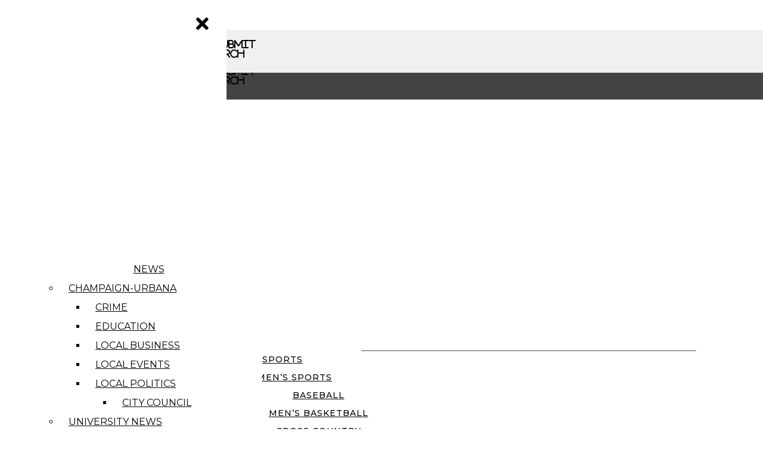

--- FILE ---
content_type: text/html; charset=utf-8
request_url: https://www.google.com/recaptcha/api2/anchor?ar=1&k=6LetAKIpAAAAAAr1i4pqdvvWhTqVYymZziYzi-wD&co=aHR0cHM6Ly9kYWlseWlsbGluaS5jb206NDQz&hl=en&v=PoyoqOPhxBO7pBk68S4YbpHZ&size=invisible&anchor-ms=20000&execute-ms=30000&cb=rgss5ox38r19
body_size: 48888
content:
<!DOCTYPE HTML><html dir="ltr" lang="en"><head><meta http-equiv="Content-Type" content="text/html; charset=UTF-8">
<meta http-equiv="X-UA-Compatible" content="IE=edge">
<title>reCAPTCHA</title>
<style type="text/css">
/* cyrillic-ext */
@font-face {
  font-family: 'Roboto';
  font-style: normal;
  font-weight: 400;
  font-stretch: 100%;
  src: url(//fonts.gstatic.com/s/roboto/v48/KFO7CnqEu92Fr1ME7kSn66aGLdTylUAMa3GUBHMdazTgWw.woff2) format('woff2');
  unicode-range: U+0460-052F, U+1C80-1C8A, U+20B4, U+2DE0-2DFF, U+A640-A69F, U+FE2E-FE2F;
}
/* cyrillic */
@font-face {
  font-family: 'Roboto';
  font-style: normal;
  font-weight: 400;
  font-stretch: 100%;
  src: url(//fonts.gstatic.com/s/roboto/v48/KFO7CnqEu92Fr1ME7kSn66aGLdTylUAMa3iUBHMdazTgWw.woff2) format('woff2');
  unicode-range: U+0301, U+0400-045F, U+0490-0491, U+04B0-04B1, U+2116;
}
/* greek-ext */
@font-face {
  font-family: 'Roboto';
  font-style: normal;
  font-weight: 400;
  font-stretch: 100%;
  src: url(//fonts.gstatic.com/s/roboto/v48/KFO7CnqEu92Fr1ME7kSn66aGLdTylUAMa3CUBHMdazTgWw.woff2) format('woff2');
  unicode-range: U+1F00-1FFF;
}
/* greek */
@font-face {
  font-family: 'Roboto';
  font-style: normal;
  font-weight: 400;
  font-stretch: 100%;
  src: url(//fonts.gstatic.com/s/roboto/v48/KFO7CnqEu92Fr1ME7kSn66aGLdTylUAMa3-UBHMdazTgWw.woff2) format('woff2');
  unicode-range: U+0370-0377, U+037A-037F, U+0384-038A, U+038C, U+038E-03A1, U+03A3-03FF;
}
/* math */
@font-face {
  font-family: 'Roboto';
  font-style: normal;
  font-weight: 400;
  font-stretch: 100%;
  src: url(//fonts.gstatic.com/s/roboto/v48/KFO7CnqEu92Fr1ME7kSn66aGLdTylUAMawCUBHMdazTgWw.woff2) format('woff2');
  unicode-range: U+0302-0303, U+0305, U+0307-0308, U+0310, U+0312, U+0315, U+031A, U+0326-0327, U+032C, U+032F-0330, U+0332-0333, U+0338, U+033A, U+0346, U+034D, U+0391-03A1, U+03A3-03A9, U+03B1-03C9, U+03D1, U+03D5-03D6, U+03F0-03F1, U+03F4-03F5, U+2016-2017, U+2034-2038, U+203C, U+2040, U+2043, U+2047, U+2050, U+2057, U+205F, U+2070-2071, U+2074-208E, U+2090-209C, U+20D0-20DC, U+20E1, U+20E5-20EF, U+2100-2112, U+2114-2115, U+2117-2121, U+2123-214F, U+2190, U+2192, U+2194-21AE, U+21B0-21E5, U+21F1-21F2, U+21F4-2211, U+2213-2214, U+2216-22FF, U+2308-230B, U+2310, U+2319, U+231C-2321, U+2336-237A, U+237C, U+2395, U+239B-23B7, U+23D0, U+23DC-23E1, U+2474-2475, U+25AF, U+25B3, U+25B7, U+25BD, U+25C1, U+25CA, U+25CC, U+25FB, U+266D-266F, U+27C0-27FF, U+2900-2AFF, U+2B0E-2B11, U+2B30-2B4C, U+2BFE, U+3030, U+FF5B, U+FF5D, U+1D400-1D7FF, U+1EE00-1EEFF;
}
/* symbols */
@font-face {
  font-family: 'Roboto';
  font-style: normal;
  font-weight: 400;
  font-stretch: 100%;
  src: url(//fonts.gstatic.com/s/roboto/v48/KFO7CnqEu92Fr1ME7kSn66aGLdTylUAMaxKUBHMdazTgWw.woff2) format('woff2');
  unicode-range: U+0001-000C, U+000E-001F, U+007F-009F, U+20DD-20E0, U+20E2-20E4, U+2150-218F, U+2190, U+2192, U+2194-2199, U+21AF, U+21E6-21F0, U+21F3, U+2218-2219, U+2299, U+22C4-22C6, U+2300-243F, U+2440-244A, U+2460-24FF, U+25A0-27BF, U+2800-28FF, U+2921-2922, U+2981, U+29BF, U+29EB, U+2B00-2BFF, U+4DC0-4DFF, U+FFF9-FFFB, U+10140-1018E, U+10190-1019C, U+101A0, U+101D0-101FD, U+102E0-102FB, U+10E60-10E7E, U+1D2C0-1D2D3, U+1D2E0-1D37F, U+1F000-1F0FF, U+1F100-1F1AD, U+1F1E6-1F1FF, U+1F30D-1F30F, U+1F315, U+1F31C, U+1F31E, U+1F320-1F32C, U+1F336, U+1F378, U+1F37D, U+1F382, U+1F393-1F39F, U+1F3A7-1F3A8, U+1F3AC-1F3AF, U+1F3C2, U+1F3C4-1F3C6, U+1F3CA-1F3CE, U+1F3D4-1F3E0, U+1F3ED, U+1F3F1-1F3F3, U+1F3F5-1F3F7, U+1F408, U+1F415, U+1F41F, U+1F426, U+1F43F, U+1F441-1F442, U+1F444, U+1F446-1F449, U+1F44C-1F44E, U+1F453, U+1F46A, U+1F47D, U+1F4A3, U+1F4B0, U+1F4B3, U+1F4B9, U+1F4BB, U+1F4BF, U+1F4C8-1F4CB, U+1F4D6, U+1F4DA, U+1F4DF, U+1F4E3-1F4E6, U+1F4EA-1F4ED, U+1F4F7, U+1F4F9-1F4FB, U+1F4FD-1F4FE, U+1F503, U+1F507-1F50B, U+1F50D, U+1F512-1F513, U+1F53E-1F54A, U+1F54F-1F5FA, U+1F610, U+1F650-1F67F, U+1F687, U+1F68D, U+1F691, U+1F694, U+1F698, U+1F6AD, U+1F6B2, U+1F6B9-1F6BA, U+1F6BC, U+1F6C6-1F6CF, U+1F6D3-1F6D7, U+1F6E0-1F6EA, U+1F6F0-1F6F3, U+1F6F7-1F6FC, U+1F700-1F7FF, U+1F800-1F80B, U+1F810-1F847, U+1F850-1F859, U+1F860-1F887, U+1F890-1F8AD, U+1F8B0-1F8BB, U+1F8C0-1F8C1, U+1F900-1F90B, U+1F93B, U+1F946, U+1F984, U+1F996, U+1F9E9, U+1FA00-1FA6F, U+1FA70-1FA7C, U+1FA80-1FA89, U+1FA8F-1FAC6, U+1FACE-1FADC, U+1FADF-1FAE9, U+1FAF0-1FAF8, U+1FB00-1FBFF;
}
/* vietnamese */
@font-face {
  font-family: 'Roboto';
  font-style: normal;
  font-weight: 400;
  font-stretch: 100%;
  src: url(//fonts.gstatic.com/s/roboto/v48/KFO7CnqEu92Fr1ME7kSn66aGLdTylUAMa3OUBHMdazTgWw.woff2) format('woff2');
  unicode-range: U+0102-0103, U+0110-0111, U+0128-0129, U+0168-0169, U+01A0-01A1, U+01AF-01B0, U+0300-0301, U+0303-0304, U+0308-0309, U+0323, U+0329, U+1EA0-1EF9, U+20AB;
}
/* latin-ext */
@font-face {
  font-family: 'Roboto';
  font-style: normal;
  font-weight: 400;
  font-stretch: 100%;
  src: url(//fonts.gstatic.com/s/roboto/v48/KFO7CnqEu92Fr1ME7kSn66aGLdTylUAMa3KUBHMdazTgWw.woff2) format('woff2');
  unicode-range: U+0100-02BA, U+02BD-02C5, U+02C7-02CC, U+02CE-02D7, U+02DD-02FF, U+0304, U+0308, U+0329, U+1D00-1DBF, U+1E00-1E9F, U+1EF2-1EFF, U+2020, U+20A0-20AB, U+20AD-20C0, U+2113, U+2C60-2C7F, U+A720-A7FF;
}
/* latin */
@font-face {
  font-family: 'Roboto';
  font-style: normal;
  font-weight: 400;
  font-stretch: 100%;
  src: url(//fonts.gstatic.com/s/roboto/v48/KFO7CnqEu92Fr1ME7kSn66aGLdTylUAMa3yUBHMdazQ.woff2) format('woff2');
  unicode-range: U+0000-00FF, U+0131, U+0152-0153, U+02BB-02BC, U+02C6, U+02DA, U+02DC, U+0304, U+0308, U+0329, U+2000-206F, U+20AC, U+2122, U+2191, U+2193, U+2212, U+2215, U+FEFF, U+FFFD;
}
/* cyrillic-ext */
@font-face {
  font-family: 'Roboto';
  font-style: normal;
  font-weight: 500;
  font-stretch: 100%;
  src: url(//fonts.gstatic.com/s/roboto/v48/KFO7CnqEu92Fr1ME7kSn66aGLdTylUAMa3GUBHMdazTgWw.woff2) format('woff2');
  unicode-range: U+0460-052F, U+1C80-1C8A, U+20B4, U+2DE0-2DFF, U+A640-A69F, U+FE2E-FE2F;
}
/* cyrillic */
@font-face {
  font-family: 'Roboto';
  font-style: normal;
  font-weight: 500;
  font-stretch: 100%;
  src: url(//fonts.gstatic.com/s/roboto/v48/KFO7CnqEu92Fr1ME7kSn66aGLdTylUAMa3iUBHMdazTgWw.woff2) format('woff2');
  unicode-range: U+0301, U+0400-045F, U+0490-0491, U+04B0-04B1, U+2116;
}
/* greek-ext */
@font-face {
  font-family: 'Roboto';
  font-style: normal;
  font-weight: 500;
  font-stretch: 100%;
  src: url(//fonts.gstatic.com/s/roboto/v48/KFO7CnqEu92Fr1ME7kSn66aGLdTylUAMa3CUBHMdazTgWw.woff2) format('woff2');
  unicode-range: U+1F00-1FFF;
}
/* greek */
@font-face {
  font-family: 'Roboto';
  font-style: normal;
  font-weight: 500;
  font-stretch: 100%;
  src: url(//fonts.gstatic.com/s/roboto/v48/KFO7CnqEu92Fr1ME7kSn66aGLdTylUAMa3-UBHMdazTgWw.woff2) format('woff2');
  unicode-range: U+0370-0377, U+037A-037F, U+0384-038A, U+038C, U+038E-03A1, U+03A3-03FF;
}
/* math */
@font-face {
  font-family: 'Roboto';
  font-style: normal;
  font-weight: 500;
  font-stretch: 100%;
  src: url(//fonts.gstatic.com/s/roboto/v48/KFO7CnqEu92Fr1ME7kSn66aGLdTylUAMawCUBHMdazTgWw.woff2) format('woff2');
  unicode-range: U+0302-0303, U+0305, U+0307-0308, U+0310, U+0312, U+0315, U+031A, U+0326-0327, U+032C, U+032F-0330, U+0332-0333, U+0338, U+033A, U+0346, U+034D, U+0391-03A1, U+03A3-03A9, U+03B1-03C9, U+03D1, U+03D5-03D6, U+03F0-03F1, U+03F4-03F5, U+2016-2017, U+2034-2038, U+203C, U+2040, U+2043, U+2047, U+2050, U+2057, U+205F, U+2070-2071, U+2074-208E, U+2090-209C, U+20D0-20DC, U+20E1, U+20E5-20EF, U+2100-2112, U+2114-2115, U+2117-2121, U+2123-214F, U+2190, U+2192, U+2194-21AE, U+21B0-21E5, U+21F1-21F2, U+21F4-2211, U+2213-2214, U+2216-22FF, U+2308-230B, U+2310, U+2319, U+231C-2321, U+2336-237A, U+237C, U+2395, U+239B-23B7, U+23D0, U+23DC-23E1, U+2474-2475, U+25AF, U+25B3, U+25B7, U+25BD, U+25C1, U+25CA, U+25CC, U+25FB, U+266D-266F, U+27C0-27FF, U+2900-2AFF, U+2B0E-2B11, U+2B30-2B4C, U+2BFE, U+3030, U+FF5B, U+FF5D, U+1D400-1D7FF, U+1EE00-1EEFF;
}
/* symbols */
@font-face {
  font-family: 'Roboto';
  font-style: normal;
  font-weight: 500;
  font-stretch: 100%;
  src: url(//fonts.gstatic.com/s/roboto/v48/KFO7CnqEu92Fr1ME7kSn66aGLdTylUAMaxKUBHMdazTgWw.woff2) format('woff2');
  unicode-range: U+0001-000C, U+000E-001F, U+007F-009F, U+20DD-20E0, U+20E2-20E4, U+2150-218F, U+2190, U+2192, U+2194-2199, U+21AF, U+21E6-21F0, U+21F3, U+2218-2219, U+2299, U+22C4-22C6, U+2300-243F, U+2440-244A, U+2460-24FF, U+25A0-27BF, U+2800-28FF, U+2921-2922, U+2981, U+29BF, U+29EB, U+2B00-2BFF, U+4DC0-4DFF, U+FFF9-FFFB, U+10140-1018E, U+10190-1019C, U+101A0, U+101D0-101FD, U+102E0-102FB, U+10E60-10E7E, U+1D2C0-1D2D3, U+1D2E0-1D37F, U+1F000-1F0FF, U+1F100-1F1AD, U+1F1E6-1F1FF, U+1F30D-1F30F, U+1F315, U+1F31C, U+1F31E, U+1F320-1F32C, U+1F336, U+1F378, U+1F37D, U+1F382, U+1F393-1F39F, U+1F3A7-1F3A8, U+1F3AC-1F3AF, U+1F3C2, U+1F3C4-1F3C6, U+1F3CA-1F3CE, U+1F3D4-1F3E0, U+1F3ED, U+1F3F1-1F3F3, U+1F3F5-1F3F7, U+1F408, U+1F415, U+1F41F, U+1F426, U+1F43F, U+1F441-1F442, U+1F444, U+1F446-1F449, U+1F44C-1F44E, U+1F453, U+1F46A, U+1F47D, U+1F4A3, U+1F4B0, U+1F4B3, U+1F4B9, U+1F4BB, U+1F4BF, U+1F4C8-1F4CB, U+1F4D6, U+1F4DA, U+1F4DF, U+1F4E3-1F4E6, U+1F4EA-1F4ED, U+1F4F7, U+1F4F9-1F4FB, U+1F4FD-1F4FE, U+1F503, U+1F507-1F50B, U+1F50D, U+1F512-1F513, U+1F53E-1F54A, U+1F54F-1F5FA, U+1F610, U+1F650-1F67F, U+1F687, U+1F68D, U+1F691, U+1F694, U+1F698, U+1F6AD, U+1F6B2, U+1F6B9-1F6BA, U+1F6BC, U+1F6C6-1F6CF, U+1F6D3-1F6D7, U+1F6E0-1F6EA, U+1F6F0-1F6F3, U+1F6F7-1F6FC, U+1F700-1F7FF, U+1F800-1F80B, U+1F810-1F847, U+1F850-1F859, U+1F860-1F887, U+1F890-1F8AD, U+1F8B0-1F8BB, U+1F8C0-1F8C1, U+1F900-1F90B, U+1F93B, U+1F946, U+1F984, U+1F996, U+1F9E9, U+1FA00-1FA6F, U+1FA70-1FA7C, U+1FA80-1FA89, U+1FA8F-1FAC6, U+1FACE-1FADC, U+1FADF-1FAE9, U+1FAF0-1FAF8, U+1FB00-1FBFF;
}
/* vietnamese */
@font-face {
  font-family: 'Roboto';
  font-style: normal;
  font-weight: 500;
  font-stretch: 100%;
  src: url(//fonts.gstatic.com/s/roboto/v48/KFO7CnqEu92Fr1ME7kSn66aGLdTylUAMa3OUBHMdazTgWw.woff2) format('woff2');
  unicode-range: U+0102-0103, U+0110-0111, U+0128-0129, U+0168-0169, U+01A0-01A1, U+01AF-01B0, U+0300-0301, U+0303-0304, U+0308-0309, U+0323, U+0329, U+1EA0-1EF9, U+20AB;
}
/* latin-ext */
@font-face {
  font-family: 'Roboto';
  font-style: normal;
  font-weight: 500;
  font-stretch: 100%;
  src: url(//fonts.gstatic.com/s/roboto/v48/KFO7CnqEu92Fr1ME7kSn66aGLdTylUAMa3KUBHMdazTgWw.woff2) format('woff2');
  unicode-range: U+0100-02BA, U+02BD-02C5, U+02C7-02CC, U+02CE-02D7, U+02DD-02FF, U+0304, U+0308, U+0329, U+1D00-1DBF, U+1E00-1E9F, U+1EF2-1EFF, U+2020, U+20A0-20AB, U+20AD-20C0, U+2113, U+2C60-2C7F, U+A720-A7FF;
}
/* latin */
@font-face {
  font-family: 'Roboto';
  font-style: normal;
  font-weight: 500;
  font-stretch: 100%;
  src: url(//fonts.gstatic.com/s/roboto/v48/KFO7CnqEu92Fr1ME7kSn66aGLdTylUAMa3yUBHMdazQ.woff2) format('woff2');
  unicode-range: U+0000-00FF, U+0131, U+0152-0153, U+02BB-02BC, U+02C6, U+02DA, U+02DC, U+0304, U+0308, U+0329, U+2000-206F, U+20AC, U+2122, U+2191, U+2193, U+2212, U+2215, U+FEFF, U+FFFD;
}
/* cyrillic-ext */
@font-face {
  font-family: 'Roboto';
  font-style: normal;
  font-weight: 900;
  font-stretch: 100%;
  src: url(//fonts.gstatic.com/s/roboto/v48/KFO7CnqEu92Fr1ME7kSn66aGLdTylUAMa3GUBHMdazTgWw.woff2) format('woff2');
  unicode-range: U+0460-052F, U+1C80-1C8A, U+20B4, U+2DE0-2DFF, U+A640-A69F, U+FE2E-FE2F;
}
/* cyrillic */
@font-face {
  font-family: 'Roboto';
  font-style: normal;
  font-weight: 900;
  font-stretch: 100%;
  src: url(//fonts.gstatic.com/s/roboto/v48/KFO7CnqEu92Fr1ME7kSn66aGLdTylUAMa3iUBHMdazTgWw.woff2) format('woff2');
  unicode-range: U+0301, U+0400-045F, U+0490-0491, U+04B0-04B1, U+2116;
}
/* greek-ext */
@font-face {
  font-family: 'Roboto';
  font-style: normal;
  font-weight: 900;
  font-stretch: 100%;
  src: url(//fonts.gstatic.com/s/roboto/v48/KFO7CnqEu92Fr1ME7kSn66aGLdTylUAMa3CUBHMdazTgWw.woff2) format('woff2');
  unicode-range: U+1F00-1FFF;
}
/* greek */
@font-face {
  font-family: 'Roboto';
  font-style: normal;
  font-weight: 900;
  font-stretch: 100%;
  src: url(//fonts.gstatic.com/s/roboto/v48/KFO7CnqEu92Fr1ME7kSn66aGLdTylUAMa3-UBHMdazTgWw.woff2) format('woff2');
  unicode-range: U+0370-0377, U+037A-037F, U+0384-038A, U+038C, U+038E-03A1, U+03A3-03FF;
}
/* math */
@font-face {
  font-family: 'Roboto';
  font-style: normal;
  font-weight: 900;
  font-stretch: 100%;
  src: url(//fonts.gstatic.com/s/roboto/v48/KFO7CnqEu92Fr1ME7kSn66aGLdTylUAMawCUBHMdazTgWw.woff2) format('woff2');
  unicode-range: U+0302-0303, U+0305, U+0307-0308, U+0310, U+0312, U+0315, U+031A, U+0326-0327, U+032C, U+032F-0330, U+0332-0333, U+0338, U+033A, U+0346, U+034D, U+0391-03A1, U+03A3-03A9, U+03B1-03C9, U+03D1, U+03D5-03D6, U+03F0-03F1, U+03F4-03F5, U+2016-2017, U+2034-2038, U+203C, U+2040, U+2043, U+2047, U+2050, U+2057, U+205F, U+2070-2071, U+2074-208E, U+2090-209C, U+20D0-20DC, U+20E1, U+20E5-20EF, U+2100-2112, U+2114-2115, U+2117-2121, U+2123-214F, U+2190, U+2192, U+2194-21AE, U+21B0-21E5, U+21F1-21F2, U+21F4-2211, U+2213-2214, U+2216-22FF, U+2308-230B, U+2310, U+2319, U+231C-2321, U+2336-237A, U+237C, U+2395, U+239B-23B7, U+23D0, U+23DC-23E1, U+2474-2475, U+25AF, U+25B3, U+25B7, U+25BD, U+25C1, U+25CA, U+25CC, U+25FB, U+266D-266F, U+27C0-27FF, U+2900-2AFF, U+2B0E-2B11, U+2B30-2B4C, U+2BFE, U+3030, U+FF5B, U+FF5D, U+1D400-1D7FF, U+1EE00-1EEFF;
}
/* symbols */
@font-face {
  font-family: 'Roboto';
  font-style: normal;
  font-weight: 900;
  font-stretch: 100%;
  src: url(//fonts.gstatic.com/s/roboto/v48/KFO7CnqEu92Fr1ME7kSn66aGLdTylUAMaxKUBHMdazTgWw.woff2) format('woff2');
  unicode-range: U+0001-000C, U+000E-001F, U+007F-009F, U+20DD-20E0, U+20E2-20E4, U+2150-218F, U+2190, U+2192, U+2194-2199, U+21AF, U+21E6-21F0, U+21F3, U+2218-2219, U+2299, U+22C4-22C6, U+2300-243F, U+2440-244A, U+2460-24FF, U+25A0-27BF, U+2800-28FF, U+2921-2922, U+2981, U+29BF, U+29EB, U+2B00-2BFF, U+4DC0-4DFF, U+FFF9-FFFB, U+10140-1018E, U+10190-1019C, U+101A0, U+101D0-101FD, U+102E0-102FB, U+10E60-10E7E, U+1D2C0-1D2D3, U+1D2E0-1D37F, U+1F000-1F0FF, U+1F100-1F1AD, U+1F1E6-1F1FF, U+1F30D-1F30F, U+1F315, U+1F31C, U+1F31E, U+1F320-1F32C, U+1F336, U+1F378, U+1F37D, U+1F382, U+1F393-1F39F, U+1F3A7-1F3A8, U+1F3AC-1F3AF, U+1F3C2, U+1F3C4-1F3C6, U+1F3CA-1F3CE, U+1F3D4-1F3E0, U+1F3ED, U+1F3F1-1F3F3, U+1F3F5-1F3F7, U+1F408, U+1F415, U+1F41F, U+1F426, U+1F43F, U+1F441-1F442, U+1F444, U+1F446-1F449, U+1F44C-1F44E, U+1F453, U+1F46A, U+1F47D, U+1F4A3, U+1F4B0, U+1F4B3, U+1F4B9, U+1F4BB, U+1F4BF, U+1F4C8-1F4CB, U+1F4D6, U+1F4DA, U+1F4DF, U+1F4E3-1F4E6, U+1F4EA-1F4ED, U+1F4F7, U+1F4F9-1F4FB, U+1F4FD-1F4FE, U+1F503, U+1F507-1F50B, U+1F50D, U+1F512-1F513, U+1F53E-1F54A, U+1F54F-1F5FA, U+1F610, U+1F650-1F67F, U+1F687, U+1F68D, U+1F691, U+1F694, U+1F698, U+1F6AD, U+1F6B2, U+1F6B9-1F6BA, U+1F6BC, U+1F6C6-1F6CF, U+1F6D3-1F6D7, U+1F6E0-1F6EA, U+1F6F0-1F6F3, U+1F6F7-1F6FC, U+1F700-1F7FF, U+1F800-1F80B, U+1F810-1F847, U+1F850-1F859, U+1F860-1F887, U+1F890-1F8AD, U+1F8B0-1F8BB, U+1F8C0-1F8C1, U+1F900-1F90B, U+1F93B, U+1F946, U+1F984, U+1F996, U+1F9E9, U+1FA00-1FA6F, U+1FA70-1FA7C, U+1FA80-1FA89, U+1FA8F-1FAC6, U+1FACE-1FADC, U+1FADF-1FAE9, U+1FAF0-1FAF8, U+1FB00-1FBFF;
}
/* vietnamese */
@font-face {
  font-family: 'Roboto';
  font-style: normal;
  font-weight: 900;
  font-stretch: 100%;
  src: url(//fonts.gstatic.com/s/roboto/v48/KFO7CnqEu92Fr1ME7kSn66aGLdTylUAMa3OUBHMdazTgWw.woff2) format('woff2');
  unicode-range: U+0102-0103, U+0110-0111, U+0128-0129, U+0168-0169, U+01A0-01A1, U+01AF-01B0, U+0300-0301, U+0303-0304, U+0308-0309, U+0323, U+0329, U+1EA0-1EF9, U+20AB;
}
/* latin-ext */
@font-face {
  font-family: 'Roboto';
  font-style: normal;
  font-weight: 900;
  font-stretch: 100%;
  src: url(//fonts.gstatic.com/s/roboto/v48/KFO7CnqEu92Fr1ME7kSn66aGLdTylUAMa3KUBHMdazTgWw.woff2) format('woff2');
  unicode-range: U+0100-02BA, U+02BD-02C5, U+02C7-02CC, U+02CE-02D7, U+02DD-02FF, U+0304, U+0308, U+0329, U+1D00-1DBF, U+1E00-1E9F, U+1EF2-1EFF, U+2020, U+20A0-20AB, U+20AD-20C0, U+2113, U+2C60-2C7F, U+A720-A7FF;
}
/* latin */
@font-face {
  font-family: 'Roboto';
  font-style: normal;
  font-weight: 900;
  font-stretch: 100%;
  src: url(//fonts.gstatic.com/s/roboto/v48/KFO7CnqEu92Fr1ME7kSn66aGLdTylUAMa3yUBHMdazQ.woff2) format('woff2');
  unicode-range: U+0000-00FF, U+0131, U+0152-0153, U+02BB-02BC, U+02C6, U+02DA, U+02DC, U+0304, U+0308, U+0329, U+2000-206F, U+20AC, U+2122, U+2191, U+2193, U+2212, U+2215, U+FEFF, U+FFFD;
}

</style>
<link rel="stylesheet" type="text/css" href="https://www.gstatic.com/recaptcha/releases/PoyoqOPhxBO7pBk68S4YbpHZ/styles__ltr.css">
<script nonce="pIKwvMiPPuNmsfU3y0RhcQ" type="text/javascript">window['__recaptcha_api'] = 'https://www.google.com/recaptcha/api2/';</script>
<script type="text/javascript" src="https://www.gstatic.com/recaptcha/releases/PoyoqOPhxBO7pBk68S4YbpHZ/recaptcha__en.js" nonce="pIKwvMiPPuNmsfU3y0RhcQ">
      
    </script></head>
<body><div id="rc-anchor-alert" class="rc-anchor-alert"></div>
<input type="hidden" id="recaptcha-token" value="[base64]">
<script type="text/javascript" nonce="pIKwvMiPPuNmsfU3y0RhcQ">
      recaptcha.anchor.Main.init("[\x22ainput\x22,[\x22bgdata\x22,\x22\x22,\[base64]/[base64]/bmV3IFpbdF0obVswXSk6Sz09Mj9uZXcgWlt0XShtWzBdLG1bMV0pOks9PTM/bmV3IFpbdF0obVswXSxtWzFdLG1bMl0pOks9PTQ/[base64]/[base64]/[base64]/[base64]/[base64]/[base64]/[base64]/[base64]/[base64]/[base64]/[base64]/[base64]/[base64]/[base64]\\u003d\\u003d\x22,\[base64]\x22,\x22w5vCqU7Cv8O4w6rCgFUbFjDCv8Oxw55WecKvwplfwonDgjzDghoAw4QFw7Uawq7DvCZNw5IQO8KBVx9KcyXDhMOrXgPCusOxwrJtwpV9w77CkcOgw7YNScOLw68kQynDkcK/w6gtwo0DW8OQwp9UPcK/wpHCilnDkmLCksOrwpNQQmc0w6hyZcKkZ0A5woEeNcK9wpbCrFFPLcKOdMK0ZsKrLcOOLiDDq3DDlcKjcsKJEk9lw6RjLi/DicK0wr4AaMKGPMKEw4LDoA3CmivDqgp5CMKENMKywqnDsnDCvx51ey7DjgI1w55Nw6lvw5bCvnDDlMOkBSDDmMOvwoVYEMKGwpLDpGbCncKAwqUFw7VkR8KuHcOmIcKzRsKNAMOxe0jCqkbCvsOBw7/DqS3CgScxw7gJK1LDnsKvw67DscOaRlXDjizDksK2w6jDj0t3VcKDwoNJw5DDpjLDtsKFwpoUwq8/VmfDvR0uQSPDisO0c8OkFMK1wonDtj4PecO2wogkw4zCo34dbMOlwr4awrfDg8Kyw5BmwpkWMgxRw4oTIhLCv8KEwrcNw6fDlTQ4wro/ZztEZ1bCvk5EwqrDpcKeY8KWOMOoYS7CusK1w5jDvsK6w7pIwpZbMRLCgCTDgytVwpXDm0cmN2TDjl19XyIaw5bDncKWw4Vpw57Cr8OsFMOQJsKuPsKGG3RIworDpSvChB/DnxTCsE7Ch8KXPsOCYFsjDUdmKMOUw69Rw5JqZ8KNwrPDuGEzGTU2w73CixMtei/CsyQRwrfCjRQEE8K2VcKjwoHDim9Lwps8w77CtsK0wozCnSkJwo9ow4V/wpbDtjBCw5o7LT4YwpEIDMOHw67DkUMdw50WOMOTwrfCvMOzwoPCn0xiQEEzCAnCvcK9YzfDhSV6ccOfH8OawoU4w47DisO5DH98ScKLR8OUS8OIw6MIwr/DncOcIMK5I8Ouw4lieBB0w5UAwrl0dQgLAF/ClsKgd0DDt8KCwo3CvTXDksK7woXDjAcJWxcDw5XDvcOVE3kWw4dVLCwRLAbDngMIwpPCosO4JFw3T1cRw67CgSTCmBLCq8K0w43DsAxww4Vgw6AxMcOjw7fDpmNpwoICGGlYw502IcOSHg/[base64]/DvmbDkGzDriDCl3cII2F/WcOwwofDoAV4esOcw4dLwr7DrsORw5xewrB6IcOMScKODzfCocKSw5loJ8KAw456wpLCjQLDsMO6GizCqVonWRTCrsOZcsKrw4khw6fClsO2w6fCosKHIsOvwp9Qw5rClBrCscOhwqXDrcKww7dFwrNbSl1owq0HAMOSGMOHwrU9w6jCt8O+w7M7KjbCssObwpDDrh/Dj8KRL8OjwqTDpsOYw7LDtsKRw6vDji4TDnw/[base64]/VcKTwpMPOMOKw6FBUcKPAcKwXG57wrrCk8OZw7vCoHsDwo93wp3ClRDDnMKOVWsrw79rw50UKQ3DkMOBT2fCuB8jwphzw54+TMORTC4Nw6HCh8KJGcK7w6BCw4w4WQ0hJhzDoXUKGcO0SzrDnMOvQMK5TkozHMOBEsOiw7bDhS/DscOtwrk3w65lIFh5w5TCtSYbb8Obwq8bwo/Ck8K8IVIow6DDkBZ5w7XDmRtoB1XCr3PDmsOIT0JOw4zDksOqw7cOwpTDqHzCoGHCozrDnEMnZy7CqsKww7xVDcOeSSZYwq5Jwq4qw7vDrzUGQcOhw5fCm8OtwrvDusK4ZcKXD8O8XMOyf8KYRcKcw73CpcKyb8KAUTBbwr/CjcOiAMKPacKmTQHDhU7DoMODwpXDiMO1Py1Iw6TDq8OTwqBlw7vCvcOlwpbDp8K/Ik/DrBbCrSnDm2DCssKgGTTDi3kjVsOew6I5IMOGAMObw6sAw6rDrW7DkQQfw4/[base64]/RMO6NMOmTELDpcKjLgBXw44CAMKKR8K6Gn9FD8OLw6DDoH9BwpkJwqrCqHnClyjCpxUgXljCvMOiwrHCjcKVQHjCssOcZzcaP1E0w5PCpsKIa8KDJBrCiMOGIwlZaiwvw7c3WsKqwqbCs8O2wqlNRcO2Fn42wrzCpR11X8KZwpXCrG4IQRRiw53Du8OyA8ODw4/CkzdQIMKeaXLDo3rCq2g8w4USScOoYMO+w4/[base64]/CmMOXwpzDicOPwpAEFW4+wrDCqsKmwoJYZcKMw4jDkcK2EcKmw4rCh8KwwobCiGsdbcKkwpB/w5BoEMKdwoTCl8KWOQzCmcOpXH7DncOyBm3CjsKQwpfDsSvDlAfDs8KVwq1ewrzDgcOsBDrDmR7ChyHDhMKsw7zDggzDt20OwrwhIsO6AcO7w6fDuDPDljXDiwPDvCxfBwYNwpY+wq/[base64]/wqHCh3fDgw/Co3d/wqEiw73DuTpODlHCjV7Cl8KawqxSwqZ2QMKvwpHDoSDDtMOLwp8Ew4zDr8ObwrPChX/DqcO2w48gF8K3SSHClsKUw4x1dktLw6o9YsOwwobCqFzDqsKMw57CkDPCi8O5dw/Dnm/CumHClBRuYcKUZsKtQsKVUcKAw71hTMKpEFRhwooPPsKAw5vDgRgDAGkuXHEHw6LDtMKdw70cdsOEejcodzpQJ8KyZ3dXKiNhVQ0VwqAuQsO5w4UFwovClsKKwo5SZipLH8KEw4Iqw7zDlsOnQ8OlcMO8w5/[base64]/[base64]/[base64]/WGPDv8K1f8OhNMOfGSZ1c8O7HMK0RnJmAjHDjMORw4N8bsOiXwY0EzFsw7LCo8KwT23DrXTCqC/Ch3jCpMKJwrdpD8KTwrnDiCzCv8O0b07Dn30YAywJFcK8asKDdhzDi3ZCw5MgGy/DucKTw6fCisOuBzAHw4XDkxVPQQ/Cn8K+wrrCl8Obwp3DgMOPw77CgsOiwpdMMDLCs8KXaF59CsK/[base64]/[base64]/DrTwrw48SPU9qw5zCvW0ewoPDnsODTcKBwrPCmDbDgWckw7bDogleVzJxMVHDjDxXL8O8RR3ChsOUwoMLPjNawps/wowsMm7CrMKncntnGXcZwoDCucOuIxvCr3jDozsaVsOQScKzwpgVwoHCqsOew73ChcODwpgFB8KMwqRVAsKDw6zCoU3ChsOPwpvCumVRw4XCr2XCmwbChcOaUA3DjFIdw5/DgiFhwp7DosKswoXDgRHChMKLwpVewqnCmHTCv8KzcAs/w4HDpg7Dj8KQaMK1ecOjHQLClXIybsK6f8K2NgzCu8Kdw4QsIVTDiGgQesKYw6nDv8K5EcOQOcOsb8Kvw6rCpG3DgxLDuMK2ecKmwpZzwprDnwxtV2XDiS7Ck3Z6f05kwqrDvnnCoMOMIxfCk8K6JMK1A8KkK0fClcK/w77DmcKjCCDCrELDqXM6wpLCusKBw7LCgcKkw6ZYBwjDucKWw6pyKsOEw67ClBXDq8OFwp3Dk2pBS8Oawq01FsKqwqDDtGdrMFHDoW4Yw4PDn8KLw7Q/RXbCti9+w5/Ck20DOm7DkH9la8OjwrpDKcOndW5ZwoTCrMOsw5PDnMOiw5/DjXPDlsKLwpTCsFXClcOdwqnCncKdw4EBFjXDoMK9w6LCj8OlGAgmIVHDksKSw642LMOPe8OTwqtNJsKDwoBqwpTCqsKkw6LDhcK0w4rCsFPDr37ConDDvMKlSMK1ZMK2KMOCwpbDhMKXE0rCqU9Hwpg5wo49w7TCmsK/wolTwr7Cs1c7cnA/wqFsw7/DjCTDpXF5wr7Doyc2dwHDlm13w7fCrzDDosKzYT9iHMOww6zCrsK4w54aMMKBw7HCuDXCpgbDv3s/w7RDV0Q4w64wwrNBw7QHDcO0RTTDkMKbdBHDgHHCnBvDu8KmZBkywr3CtMOtTSbDucK6Q8OXwpIpdsOVw4k5RnNbfRIewq3CiMO2W8KFw6vDkMOwWcO3w6tGD8OFFmrChWbDr03CpMKhwpbCoCQhwoVLNcK8NsKMOsKzMsOodT3DpMO9wqgicSDDlxg/w7XCsA8gwqoBUCQSw6g3woZdw5bCosOfPsO1aW1Ww5IUS8KiwpzDiMK8TkTCkj4yw4Y+wpzDucONGS/DlsKmdgXCssKgwpnDs8Orw5DCjcKrasOmEAHDn8KdB8KXwp4YZULDkcOqwo19S8Kvw5bChisBacOIQsKSwofDtMKLHynCgsK0PMKYwrLDllHCqETDk8OqKl1HwrnCr8KMbRkUwpxjw7QvTcO3woJTI8KJwrHDhh3CvCU1McKbw6/ChgFWw53Ci3xVw7MawrM5w6gydX7CjjvDgk/[base64]/w4JeA8KGwqHDoj1OM8OSO8Orw6jCkMKMYlDDvg7Cj8O4RcKJPF/Dp8Oqwq7DjcKDH1rDshxJwpwCwpDCq1dDw49vWR/Di8KZGcO+wofClRQcwqc/[base64]/w4LDnMO8MlzCvHLDiVR5H8OoV8ObFWkmMhLDtUA4w6M1wo3Dt05Qwrkxw418MhDDsMKMwo/[base64]/DicOUw6JXEHjClRHCocKRFGJWHcKHNcKCw6bCkMKBCVMMwqMJw7XChsOOUMKId8KPwpcNUSjDmGQuTcOLw7lVw7/Cr8OmTMKlwq3CtiFPf3fDgsKCw7PCkjzDncOdRcOtAcOiaC7DhsOhwprDkcOgwpDDhMKhMirDjQh8wr4IU8K7JsOIYSnCpigKVRxbwrLCskUmXwNHUMKsHsKkwoRiwppgTsKrIT/Dv33DqcKQdXzCgUxJA8OYwrrCoVLDqsO8w7tgXz7DksOiwpvDgF0ow77DrATDnsO7w7LCpSrDgVjDssKdw4hVK8OJGMKpw4xKa3bChWkGZMKrwrQHw6PDp3PDl2XDg8KIwp7Dsk7Co8O4w4nDj8OWZUBhM8KJwr/Cs8OhamHDn3TCv8KRA3nCt8K3R8OowqLDol/DqsOuw4nCoSIjw58Jw4fDk8OuwrfCqTYKYmTCi1PDj8KPDMKyEjNOOwxqUsKxwo5VwrnClyUMw4d1wolMKkJGw7Q0Ow7CnGXChB1jwq53w4jCpsK4J8K6Dh05wr/CvcOWBBF6wqUHw6V3eSHDrsOYw51JcMOWwp/DlCJOasOdwpTDgBYOwpxzVsOHBXLDkVfCt8OiwoV/w73CjsO+w7vDpsKXWkvDpcOMwpgUCsOHw6nCiHhyw4AzFxp/wrBgw7LDnMKpbS46w4Bxw7jDmsKpFMKBw5Ehw7AhAcOIwqchwp7CkRRdPThKwp0jwofDp8KfwqPClU9Pwqlrw67Ct0/CpMOpwqEZQMOhQjjCrkkkdW3DisKIPMKXw6NKcFHCiSw6VcOLw7DChcKZw5fDrsKZwoXCjMKqKzTCksKTcMKwwo7CsgJnIcOww5nCu8KHwqXCpAHCq8OpCjR+YcOdCcKODi4oXMOyOVjDl8KkAjk4w48bWmlFwoPDg8Omw6zDqMKGYzBFw7gtwoo/w4bDs340woIiw6LCoMOLaMKCw77Cq17CkcKKFT0AJ8OUw53CpicASSrCh1rCqHsRwpHChcOCOU/DvEBtUcKwwrvCr1TCgsOWw4Qcwp9AcV0sDlZrw7nCt8KiwplYFkLDpBzDnsO0wrDDqC7DuMOVfSDDjcKuHsKDV8KHwqXCpA7Do8KQw4DCvx3DjsORw53CqsOGw4RIw7kPf8OoVgXCpMKZw5rCoX/Cp8OLw4vDvSBYGMOAw7PClyfCumPCrMKUK0jDrTzCjcKKWDfCnQcpT8Khw5fDtVE6TwfCscKHwqc0VA9vwozDmTPCkWcuFgZgw6HCjFoNRDoeORbCrgNVw6DDig/[base64]/CsWPCncKlwqTCklUJw7R7wovCtAHCnMKBw7k8c8OnwoXDv8OFVzfCkQNrwrPCpnN/VsOAwpg+ZEDDrMK9a2fCrsOgc8OKEcOQL8OtejDCksK4wqfDisKkwoHDuiprwrNVw595w4IdZcKYw6QwJGrDl8OrIE/DuQULfl9iFw7CocK7w4jClsKnwpDCpg/Chg5rNGzCnj1JSMKww6HDk8OYwrXDj8OzBMKtQibDgsKYw48Lw5NrIMOsUsOhacKOwqVjJjZRZ8KqBsOuwqfCvGZTYlDDicOcJjAyXcKiRcOqUw99IsOZwq9/w4oVNRLDljYMw6vDomkMfDBZw7HDtcKmwpQCPFHDo8OiwqsUeDB9w5Ygw7B3BcKxZyfCnsORw5nCkgk5A8KRwoYOwrU3csK6GsOawqtGEDoaHcKkwpHCtyvChFY3wpF2w4vCpcKYw75NS1LCtlZ8w5UcwpbDs8K/e0UwwrTCn2IbHCFQw5nDgsOeUMOPw4rCvsOpwrDDtcKlwp0twpheEgBjFcONwqbDvQAXw6rDgsKwScKRw6zDvsKIwqrDjMO4wq7DqcK0wr7CjBbDkjPDr8KSwpp/W8OzwoEOAFPDuzMpMzvDgcOHYcK0S8OGw7/[base64]/CrsK+wrjCscOVw64NcEfCr2dhAlVuw6FXHcKAw4t9wq5pwrrDlsK2QsO6CC7CtlzDmV7CjMKmfF4ywonCssOtf0PDp1U4wpfCrcKCw5jDjFYMwpJnAWLCh8OkwoUZwo9qwp03woLDni3CpMO3QSDDklgvASzDp8Oyw7HDgsK2NlBzw7TDvcOpw7lGw5Ydw4J/Nz7DsmHDhMKAwqTDqsKjw7gLw5TCjV/CvjRVwqbCgcKxcxx5w4IRwrXDjGQGK8OwccK4CsOGTsO1w6bDsljDrcKww4zDow5PMcOlOsKiAzLDulpUT8KXC8KYwr/DlSMffnTCkMKrwo/Dh8OzwrM2CFvDnRPCmAIaN104wo0SPcKuw4nDtcKWw5/CrMOcwobDqcKgJcKDwrFJJMKHekkXR1vCg8OQw5omwqVcwq42RMK0wo/[base64]/Cv8K2Pn9qwqUQwrEuwpfCgwnDu8OQDGbDsj/[base64]/[base64]/N8KaJhdSQm7DrsKsw6EtIsK1wr4WfMK8wpJnJ8OhVcOsecOkXcKkwqzCnH3DhsKffjovacKJwp8gwrnCgRNsScKOwpIsFSXCnhx+NjsEZz3CisKkw77CsCDDm8Ofw5hCw6cowpx1cMOJwpR/w4g/w6nCjWZ+G8O2w64ww7B/wpTCgkNoa2vCtMOqZBE+w7rClcO8wrPCvErDrcK5FG4cP1Ucwr0BwprDuDPDiXJuwpRRUVrCq8K5RcOMVcKHwpDDqMKVwoDCs0fDuG8Mw7XDqsKQwr5De8Kta1DDssK8DEbDnQoNw6xMw6B1DwHCpyp6wqDCrsKcwpkZw4c6wrvCg01AbcK0wqR/wqdawrRjKSjCkBvDsiNjwqTDmsO3w6nDuU8UwpQ2Bw3DsT3Ds8KmRMOiwqXDsDrCkMOQwrMIw6FewrpEV3XCp1QoMcOwwpgbbX/Dk8KQwrBRw5YKKcK0W8KDPzBBwrBVw6xPw6dWwo9cw5Anwq3DvsKVT8OvXcObwpRCaMK5RcKVwoJjw6HCu8O0w4LDpULCtsO+UzIMLcKtwr/DncKCB8O0wpLDjBcMw6JUw411wojDoXDCmcOGcsKqY8K9csOwIMOvD8Oew5fCtWrDnMK9w5zCug3CmmTCvT3CtjXDt8KKwqtfCMOtCsKsCMK5w6BCw7JNwrcCw6l5w7g/w5k/LCcfFsKWwq1Mw4XDtjdtPiIhwrLDukIhwrYww4IOw6bDicKVw43CuRZJw7ICOsKvNMOaZcKMZMO/QkfChVdkRwFXwr3CgcOoY8OTKwjDlcKxasO5w65zwobCrG/CssOWwp/CqSPDvsKVwr/DmW/DlWzCqsOzw53DhsKWEcOaFcObw7dzJsKywqMhw4bClMKRaMOnwr3Dim5RwqPDjjMOwoNbwrXChhoDwqXDqMOzw5pEL8OyX8KnWS7ChRNRW0wANsOQd8KWw5gFBU/Drx7CuXDDs8ODwpjCkxwKwqjDrXTDvjPDrMKmN8OPdMKywqrDmcKpTMOEw6bCv8KlacK+w51PwqQXM8KDOMKtRMOwwogMcF7Ci8Obw5/[base64]/[base64]/RUDDpGsQejXDu0TDrE5WKMKaw7bDujHDk3FAY8K+w4ITU8KFQ1rDr8K0wp8vB8ObCDbDscOlwovDisO/wpzCsSvDm2MicFUawqLDucO9UMK3S0hRB8K4w69Gw7DCm8O9wpfDgsKNwqnDicKRDnfCp3YiwrBsw7jCgMKdbD3CgT9AwoR1w4PDt8Okw4nChnsXwrrCjxkBw71+FXzDiMKxw73Co8O/[base64]/[base64]/Sz5XamN+w7YmDTjDj357wp/DgmvDnMOBfj7ClcKowqzDnMOMwrBMwoZQBjY+UAEzJ8Oew40QaXY8wpVYW8KewpLDk8OOSD7DvcKbw5pEMAzCkDgvw4MkwqodEcKVwqnDvREMacKawpYJwrjDuwXCvcOiFsK1G8OeIkHDnxDDv8O2w7rCjEkoLMKJwp/Cq8OGESjDgcOtwpdewrbCnMOfT8OKw77CkMOww6TCgMOqwoPCvcORCcKLw4HDmG57N0XCk8KRw7HDhsO3Izk9AMKFeU1Dwrhww7/Du8OSwqHCgwnComovw6Z7N8KEDsKzfcKkwoMgw4rDsGAqw4JNw5zCu8Kvw4gzw6BlwqrDnMKPRTAOwppLGMKxXsO9VMOfWgzDtS4CEMORw57CicOFwpF6wpFCwpB2wotswpkSYFXDrgFEQgvCqcKMw68vFcODwqQww6vCqTTCmXRdw5vCmMOcwrs/wpIyfcOhwr8yUkZjF8O8TSjDlwbCosORwpx9wqN5wrbCknPDphQHdU0dEcK+wr3Cm8OiwoAaa20xw788Dg3DgXo/dCEZw5Fbw5YhE8O1PcKJNkPCuMK4dsO7WMK9Zm/DnFNsAy4PwrxZwrc1MFI7Olk/w4jCtcOMBcOUw6LDpsOuWsKQwpzCljQwWMKjwosLwq9CRXHDjyPChsKbwpvCrsKzwr7Doktzw4fDvmpGw6YlR0BpYMKaTcKhEsOSwq/[base64]/CncKjwq55w6XDuDXCmC/[base64]/dgjCucOMZDp8wrAFwpdzw4VYwrvDrF45wq3DnwPCo8O7IwHCjC4JwqrCoCshJXDDvT4yQMKaa0TCuFI2w4jDlsKvwoE7QRzCl1EzGMKlM8OTw47DgAbCgFjDj8O7AcKIwpPCncO5w6ciOQ3DksO5GcOgw4UCdsOpw51mwq/ClsKDPMK0w6IKw7ALO8OYc0bCssOwwoxWw5HCjsKrw6vDt8OIEgbDrsKCYhPCsxTDtBXChsKswqg3XsKwCzprIRk6Y20zwozCry9bw4nDsFfCtMOkwqsMwonCly82egzDjBFmNW/DlmoQw7kAAjXCgsOfwqrCkxB4w6Qhw5DDssKfwp/Ci2HCrMOEwoIAwr/[base64]/CncOlw64iwr0CwqU7OFbCg8KLTCI3wr7Dm8KawqEIwpnDg8OIw5dkQg4/w5Alw53Cs8KOScOBwrJ3acKZw4xwDcOMw61LNgLCukTClCHClsKLUsO2w7nDlz15w4w0w5Qxwolgw6BCw59gwo0JwqvCsB3CjT7Cv0/Cq3Jjwr9yb8KxwoVICDpAHjcJwpNiwqYvwqjCkU0ed8K7asKWVsOXw7nDk3VBDcO5wqLCuMK8w7rCuMK9w4/DoUZewoIcDwjCkMKTwrJGDcKTAWpzwrN9YMO5wo3CqmULwrnCjX7Dm8OWw5UTC3fDpMKQwqdqWBnCicKWHMO6E8Okw4UUwrQ2ExjCgsOAJMO1ZcObOk3CsEgcw4LDrsOBE2vCg1/Cpihow7TCnAo/KsOnPsOSwprCm1stwqPCl0LDqn7Cg0jDn2/ClTXDqsKSwpEoecKbc3jDqWvCosOGAsOYdFbDlXzCjEPDqAbChsOpBzNLwrcGw6nDp8K+wrfDiW/ClMKmw5jCp8OCJDLDvw/[base64]/Cv8OebMK4wrbDocOZw7LCvjXDvsOQwqJGOcORJ10VJsOVA1XCkHUhTsOxE8KiwqghHcOKwoDCgCMDfUFBw5N2wozDk8O9wrnClcKUcxtGbMKGw5EPwqHCsgRjbMKHw4fDqMK5MWxCCsOawppQwovCssOOJG7DqR/CiMK6w5Zcw4rDrcK/RcK/[base64]/Cg0DCoCxyIMKocxlwwpDCpcKvw6LDhEhXwqYdwoDDlFnCnBnCg8OnwqzCtjtgYsK8wrjClSjCgT4/w74+wp3DqMOkAwdiw5sLwobCr8OHw5NoEmnDkcOlB8OmDcK1PX0+RSRIR8Oaw7UXVw7Ci8K1WsKoaMKtwqPCucOWwq17LsKSFMKCOm5OKMKKX8KURcKDw6YKF8OawqrDpsOYU3vDlAHDjcKCD8OEw503w4DDrcOWwr7CicK1DUbDhMOoHE/DmMKOw7DCgsKUT0LCo8KwV8KBw6wuwozCs8KVYz7CqFlWZMKDwoDCgg/Dpl0EW1rDjsKPTlXCmSfCk8OhAnRhSUzCpkHDk8K+IDTDu3PCtMO4aMOawoMcw7rDi8KPwoclw5PCshZ5wq/[base64]/CumsUXCHDm0nCvn/CiMK/T8K/fEbDmzxjbsK+wpbDhcOCw5E3SVBowpsAXBXChnBLwqdZw6l2wrnCsX/Dn8OfwqjDvWbDjF9swonDjsKYW8OgFVfDosKZw4gfwrHDo0QBSsKAM8KYwr04w5QIwpcxC8K9aTU/wr/Dv8K2w4zCq1XCo8KgwrZ5w5BjLj4fwrAUd2N+dMOCwqzDkhDDp8O+GsOyw59gwoDDu0FPwrnCjMOTw4NgLcKMHcO3wr1ow67DicKHL8KZASQrw48vwp7CucOqOcOawoPCgcKjwoXCmC0ZOMKBwptCbCU1wqrCswjDoy/CkMK7cVbDo3nCi8O+JGp1dwMpRsKsw5RuwoMnCiHDr0hUwpbCqhpLw7PDpwnDlcKQYEZlw5kMblhlw7FmUMOTe8Kfw4pAN8OnNQ/CsFZMEh/DmsOJDcOuSVoJRifDscOKaHvCn3nClXPDtjw4wqvDo8OyYsOTw5PDmMO0w7LDnk85w6jCtybDtTXCghtYw4UGw6rDvsOzwqDDtcKBTMKww7TDkcOBwrTDoVBWNw/Cu8KtYcOnwqVMXFZnw59NKA7DhsOgw6/DhcOabQfClh7DrzPDhMOIwrpbay/Dg8KWwq53w47CkFgiN8O+w7cENkDDnyNqw6jCu8OOOsKJUsK7w603dsODw57Dg8O7w7pNTMKfw4nDnh04ScKJwqTCtFvCmsKVC01lUcOkAcKew790AsK3wqQsYnQnw64Qwok5w4rCgCzDrcKFHGY+woc/w70CwqAxw6FAfMKMR8KnRcOzwqUMw7A3wp3DlG8pwoxYw5HClDHCmCQrRRBGw6NIKMKtwpzCisOjwqjDjMKRw4cdwoRCw6J1w405w7PDinTDgsKaJMKWY3V8acO/w5VqZ8K7cRwDJsOfTx7CsBMGwo8UTMOnCGvCvA7CisKyQsOpw4vDsCXDhD/Cg1omM8OLw4/Cn2V8XhnCtMKxLcKpw4Muw7Bzw53Dh8KLNlRGF0FaJsKUVMO2IcOoVcOeWC99LmNqwosvOsKAb8Knc8O+w5HDv8OIw74MwofChwwaw6AMw5vCj8KqTsKONGtlwofCnTQbeFFuSyAaw59qRMOow4HDmRbDhnHCi0I6AcOBJ8Kpw4XDqMKqVDrDlMKTDT/DhMKMAcOZHXgSNsOQwo/DnMKLwpHCiEXDnMOzO8KIw7/DjMKfW8KnIMKAw6d2NXZIwpHCnQLCvMOBTxXDtlzCqD0qwoDDgW5tIMOfw4/DsV3Cjk1AwpoBw7XCrHrCiAXDkUDDr8ONVMOVw4ASVcOYOQvDicOYwoHCr0UMPcKTw5jCoWvCgy95BsKEcFbDpsKLNi7DtDTDisKQIMO+wqZdGz/[base64]/CgnJUw55cCMOwK04mWFU9T8OxwpjDvsOhwrrCvMOcw6Vjw4NCTBPDmsKnS0TDjCl/wpc4Q8OcwonDjMOZwoPCkcKvw5Ywwq1bw5LDhcKbKsO8wrXDtUpsTW/[base64]/[base64]/fsKgRCE1w7c6OsOKw7tfwpoLJSBmZMOKwpV5JWjDhMK0JsKEw4cYWMO6wplSLWzCiUPDiB/DnFvDjnF2w6w3HsOYwpknwp0lQG3CqsO4EMK5w6LDiAXDsgJzw7HDt2bDh1DCucObw7vCrjEzI3LDrsKSwox9wpMjLcKdKkzChcKNwrPCshovH1HDscOiw7Z/NFDCsMK9w71cw67Dl8Ohf35IG8K+w5RUwo/DjcOhecK7w7vCoMKfw69GQ2dvwpzCkRjCqcKZwrfCgsKiN8OPwrDCqzFww73CkHgfwqnCrncsw7E1woLDm3QHwrA6w7DCs8ODZBrDkEDCmCnCiTkYwrjDvk/DvxbDiRzCvMKVw6XCnEEZU8OCwpPDmVYZw7XDnUTCrHnDhcKxZcKcPi/CjMOUwrTDvVHDrlkDw4BawqTDg8OvF8KddsOQccONwpBuw7dlwq8SwoQWw4TDuXvDlsKLwqrDhcOnw7zDt8O+w59qISnDqlM1w7YMFcO3wqh/[base64]/Ci3rCoW1dwoVlXMKmT2jDvsOyw79DUcK0KHvCvgkDw6LDqsOdVcKCwoJzJMO3wrpZXsKew6EgVMKZFsOPWws0wqTDoznDvsOuKsKbwrTCu8Oywo1qw57Cl0nCgMOzw6nCm1nDtsKbwpBpw4DClBtZw6AgC3rDvMK9woLCoCMZQsOkX8O0Kxl/AkXDsMKZw4TCo8KNwrwRwqHCi8OXUh4FwqfCrXjCmsOdwq0qT8O9wo/DoMKOdgzDl8KFFlfCozZ6wqzDgHpZw5lowoRxwo0Mw5HCnMO4J8K2wrRZchJhA8O8w7wRwpQUP2AcFDTCkVrCuEQpwp/DgT40MFMwwokew7PDssO4CcKPw5LCpsOrW8O1LsK4wpYMw6rDn15awoN6woVnCMKVw5HCkMO6Q2vCiMOmwrxyZcOSwrnCjsKuKcOcwptfaXbDrxg7w4rCgyDCiMO6MMKAbjt5wrnDmSg1wq48eMKUbF3CtMKlw5YLwrbCgMOBfsO8w7cYFMKfAsO/w6YKw7lcw7vCn8Omwqckw4nCssKGwrbDhcKbG8O3w4gST05pZcKcSV/CgkHCuT/[base64]/BcOKw5kOR1YoJsKXairCrwFgB8O/wpZhHUE0wrHDrF7DkMKUWMOvwqrDgW/DtcOiw5jCuEInw7jCom7Cu8O5w51/TMKsacOjw6bCiTtMM8K/[base64]/DtsOYP8OgM8OjWsOHGhPDtG0BSsKERMOCwpjDg2czEMKbwrt0OhHCusKfwqrDrMOxMGldwp3Drn/DnwAFw6QBw7lnw6bCsT00wpEAwolBw5jDmMKMw5VlHQhSEFQoIT7CojvCu8Ogwq84w5xpG8Kbw4p5X2MEw5sUwo/DmcOswpE1O2TDosOtBMOZb8Kxw5DCicO3BGDDmiMlGsKcYcOFwoTCu0UrMgoPMcOmccKOK8KGwqVowo3CtsKldzvCgsKrwpRNwrQ3w4rCk2Y4wqsdQyc2w5vDjAcJfHw7wq/CgGVIPxTDu8OwUUXDj8OkwpJLwolLfsOTRBF/ZcOgTFFaw69Yw6Nxw4LDi8K3w4E1FXoFwrQ6LcKVwqzCsjg9CUETwrc3N0/Dq8OIwrtVwpcNwqnDgcK0w58TwrBawobDisK5w6XCkm3Dk8KmUAUxAXtNwoZew75KRsOUwqDDonceNDDDl8KKwqRpwrMqVMKew45BXkjCvC1ZwoUtwrrCuD/[base64]/UypWcsKCw6jCvsKiw7Ycb8OMw5PCsMKxWHBgcsKsw483wqQ9RcOOw7ggw6sVccOEw78DwqUlI8OHwqU/w7HDmQLDkWTCmcKHw6w1wrrDsGLDulhoQ8Kaw5tsw4fChMKxw57Dh0HDrMKXw4dZAA/Cl8ODwqvDnGDDscK+w7DDpw/Co8OsWcONd3EuGl7DlTrCkcKwXcK6EMKaSF5zeQ5Yw6ZPw5PCp8KoGcOsScKiw598QwxowpZ6BWHDjTAGSAfCmyPCisO8wpDDqMO7w5pLC0nDjsKXw47DkGdNwoE1EcKMw5PDoAHDjANMN8O4w54wYX8QLcKrNsOfEW3Dug3Co0Uyw57CgSNcw4/[base64]/DMO8woXDmhIFNiXCpMKTwrTDucKRZRkTOUkSdcOww6vDsMKuw4DDgGfDkivCmcK4w5/DvQs0UcK1OMOINQgMCMOzwpBhwpcrVyrCosOQcBRsBsKAwqbCt0lpw5R7KnpgY2TCtT/Cl8Ohw47CtMOiEgfCkcO2w7bDmsOpF3IachvCm8OYMgXDqFxMwpt/w7wCD2vDv8Kaw4ZbJWgjJMKXw51bJMOuw59fH0NXISLDtncqa8OrwohHwq7CkmbCgMO/w5t/QMKIeHszB2Y9w6HDgMO3X8KWw6nDuSBJZUPCgU8iwqhow73CrVtATDRXwpzCpgcUanAdLsO8A8OVw7wXw6zDmiPDkGZFw7HDpCkPw6fChycwL8OXwpgDwp/CnsOVwpnCjsORPsOew67CjCUZw68Lwo1AL8OcPMKkw45qV8ONwolkwo01GcKRw7M+GmzDm8O6wpd5w4cCZcKQGcO6wozCjMOGTRt2cgLCrV/[base64]/DtsOSPcKYw5FTw7LCr8OawpvCmC0vw6oNw77DgsOOJ8KFw63Cp8KlbsOfDwJ5w71iwpFcwqfDpznCrcOfOj0Qw7DDgMKkUjlLw4/CksOAw68qwofDo8OTw4LDgHw+dUzCkgoPwqvDtMOzHyjDqcO9ZsK1EsOUwp/DrzM0wpfCsVcmOGXDmMOWXD1YL0EAw5VXw54pOcKUXsOlbHogRgzDnMKrJUo1wopSw6BqA8KSWAYMw4rDpmYewrjCvVp1w6zDtsKrVFBEWTRBPhMaw5/[base64]/Dvg14PcKsAcOcw6AKw6Y0AcOKGx3DnnFKIsKRw5B2wo1CGH1+wpUVbkzCnAvDmsKawoZ8E8K7b2rDpMOxw6jCjDbCtsOuw7TCjMOdYMObAmfCq8Oww7jCoxUpW2XDpWrCl2DCocKSKAZxAMKsYcOPEGB7IC0lwqkYYw/DmGxtOSBIA8O7AC3CrcKQwrfDuAYhE8O7bSzDsjLDssKxfVB+wpBtPF7CtX4TwqvDnBDDrsKBWyvCs8O1w4omLsO+BMOhe03CjzwrwoPDugTDssKvw6jCk8O7PnE8wphfw5JoCcKQKcKhw5bCsnQew5/CtigWw5bDnUbDu3srwrNaR8OvSMOtwpIuEErDtDgoPsKAJmrCncKYw59CwpAdw6EgwpjCk8K6w43Cg3jDiHFZXsOzTH5sP0/DvUVSwq7CmhHCkMONERJ9w5InFXdfw5vCisOJIE3Co3YuUsO2D8KmC8KyRsO2wpZ6wpnCqD9CLnLCgyfCsk/Dh0dMC8O/woB6VMKMDXwpw4zDocKjBgZSYcOEe8KawozCjnzCgjwuaSA5wqvDhlPDs2/Cni9/JkYTw5XCgVzCs8Odw5Mow59EXmF8w40yC2VpMcOWw5Uiw4gdw49qwoTDvcKNw5HDqgDDnRLDvcKKbBt/RiPCi8OSwq/Ch2PDvDQMdSnDiMKpfsO8w7d7W8KAw67CsMK1LsKtIsO0wr4uwp1Jw7hBwrbCtEvCiQoHRMKXw4FWw6oOJnpHwoY4wpHDrMO9w7XDvx45acKkw6fDqk0SwoTCoMO/c8KAESbCrwvCjzzCpMKuDR3DosOCZsKDw51EVVMXawjDqsO1bxjDr29gDyRYJnLCr07DvsKpLMOcJcKJXUDDvDTClT7DrE8dwqktRcO7VcOWwrPDjEIVR0XChMKvKy1+w6l+w7shw7skWXYtwrN7AX7ClBLChx99wonCv8KEwrxGw7jDosOjYlk6TMK9T8O/wqR1asOiw5QEUn1nw5zDnhBnTsOcWcOkM8OvwpFRZcKIwo7Cjx0gIwImCcOzIsK9w58CblLCqXJ9McOBw6LClVvDnQYiwrXDvybDj8KRw6jDq007UnYIMcO2wrhONsKSwq/[base64]/CvMOcAcO+BsOIw7JqaXNlw58IFsKqUQ46TRzCqsOEw4gjOkpZw7ZBwpPDkTnDgsOuw73CpE88Mi4hTncWw4low6xBw64vJMO8ecOgY8K3DXAFLCHCrFwVecOoc0wSworCpSFswrbDrGLDpXbDv8K8w6XCvcOtHMOtS8KtGnfDrSPCmcOnwrPDpsK0PVrCuMOuZMKlwp/DrT7DrcKLQ8K2EkFebRlnCsK8wrPCknHChcOYEMOYw43CnTzDo8OFwo43wrN1w6IbFMOSKzzDhcKGw5HCq8Obw5cyw7ksITbCpVs6WcKYw73CqkrDusOqT8KlUcKVw59Uw6PDvznCj01YRMO1WMOJKBRqFMKoJcOawqUlMcKXdlfDjsKTw6HDkcK8TF/DmWEPRcKBBFXDvsODw5Akw5R9Iz8hdsK5OcKXw43CosKLw4vCqcO9w53Cr3HDqcKgw5hnBRTCvmTCk8KeQsOxw4zDiXJGw4TDsxQXwq3DgXTCqlYCAMOJw5Qjw6VXw5jCocO6w5TCoGtKfyXDtcORZEd8eMKuw4EAPF/CvMOQwqbClDNxw4kVS0s/wp8Cw7DCicKiwrMcwqzCuMO1wq9Jw55hw59nAlHDswdiPxdAw48lXHZMB8OxwpvDtAhRSGk4wrDDpMORNicCGV0dw6vDo8OewrTCl8OLw7Mtw5bDocKawo1SX8Obw4TDnsK/[base64]/Di8KawqJCTWvCm3zDmHTDgMONPMOhWcOcwodhCMK/VsKLwrgLwqfDihhDwqocPsO7wp7DmsOFQsO1fcOMUhHCpcKdSsOkw5Alw7t3Im05f8K6w5zCnkzCqWrDr0nCj8Ozwo9iw7FrwoTCoiFFVQYIw511cWvDsB0HEw/CuRbDsTdHJkM4HGfDpsKkPsOxXsOdw6/CimTDicK9FsOrw4lrQcKmRknCgcO9Hk9PbsOeDGPCu8KnexPDlMKIw4vDh8KgJMKLHMKtQnNeQDjDjcKjFR3CoMK7wrzCn8KpV33CkgcFVsKVIXrDpMO/w6gsB8Kpw4JaV8KfScK6w5nDqsKewpHDscO5wp0JU8KKwoAALydkwpDDt8ORei0ecitkw5ZdwrZKIsKQZsK/w7lFD8Kiw7Abw5xzwqjClkIKwqNtw4gwJ2g7wp3CrBt2QsKiw4xyw6RIwqdxOMKEw43DisO3woMqJsOpcEXDjBbCsMOHwqTDmwzCrXPDucKlw5LCkxPCuRnCmw3DgMKvwqbCs8KeLsKnw4l8H8OoYcKvAcO/[base64]/wqHDiH3DhEnCsizCscKow7UZwoc8w4FcXHB+UgTCvF4lw7AUw6Bsw4fChTjDpivDl8K2TQgMw6LDgsOVw5fCnwvCrMKLecOJw4Ubw6MCRhRTf8K1w7XDnMOwwoTCjsKaHsOFYj3CvxkdwpzCrsOkcMKGw451wot6HMOSw5BaZmTCosOUwq1BUcK/[base64]/CoWfCmsK2w4HDi33Ct3wYTFk8DcKswrJMwp3DjsKfwo7Dkk7CiBgTwr85e8KXwprCm8O0w4/Coh0owr50M8OUwovCosOkelADwoYKCMOSZcKnw5wCYSLDungTw6nCscKLfmktfXPCnsOPMsKMwoHDlcKaZMKGw48maMK2RBTCqAXDssKuE8Ozw5nCicObw41WTXoVw6pOLjjDgMKlwr58HSTCvw/[base64]/DqMKvQsO+w6BtwqN5w5PCvsOUR8KOwqxlw5PDr8OdClDDlHcsw5vCiMKDeS/Cgx3Ch8KuWcOyDBTDmcKFLcOhXTwYwr4rIMK4dndnw5kfcyBYwoELwodpCsKLHsKXw5NeWlPDt1jCnEcXwqTDicK1woJIdMKzw5TDs1/CqxvCgmZ3P8KHw5/CvjjCl8OpeMKnGMKZw5MwwqVDAX9Fdn3DrsO9DhPDv8OywqzCosOJJ0cLbsKhw6Unwq7CpBB9fVoRwqIXwpAleFEPU8OHw5g2AVzCrBvClHsaw5DDisOsw7lKw5TCmyxgw7zCjsKbOsO+CmkVQnYawq/[base64]/Cn8OAPsOCw4fCoS8/[base64]/CrsOlIl5Hwq/[base64]/DqUbCqixMwqZ6b8OHRWdnT8OCwrDCiE5cwr9kwpPCqAQKw5TDimgzWh3CnMOxwqQVWsOUw6LCtsOHwqp/dEzDsl8+Ryw+BsOlKXZYWwbCt8OASx9PYFRSw4DCo8OtwoHCocOkfSEVLsKXwosrwpgZw6TDpMKjIEnCpR9sAsOMXTDCvsKNIQfCvcOMIcKyw4N/wqXDgDXDunDCnADCrkTCnWHDmsK6NDkiw49rw6MoL8OFY8KyGH4IEBjDmCbDlwfCk1TDgHHClcKMwp8Jw6TChcKrEQ/CuxrCq8ODfgTCqxnCqsKRw6xAS8KDIhIgw53CgzrDtSzDg8OzQMO/wqTCpjciECTCqy3DjyXDkTQtJwPCl8O5w5wiwpXDg8OoXxnCp2ZYCk/ClcKJw4PDoBHCoMO5H1TCkcOiGCQSw4hMw4vCocKrbEbCtcOqOw0GfsKnPyjDpzbDrMOnETjDqzsSXsKCw7zChcK7a8Osw6TCtAJ9wq5twrY0HCXCkMOhAMKEwqp1HAx8PRtMI8KfICxedAPCryAHOjUiwrnCq37DlsK7w5HDvsOQw4whMTDDjMK6w74SFB/[base64]/w4LChkrDt8ObFFHCmcKHw7sXwqLCiyLCnsOZJcOow4YkB3QXwo3DilJOMAbDrDhhVEQTw6Zaw5rDnsOBw6MNEzs2LDc8wrPDskHCt2wbbMOMURDCnMKqdTTDg0TCs8KmckdcRcOewoPDmm4qwqvCgMOTScKXw6HCtcOdwqBfw5LDqMOxWzLCmhkBwrfDpMKYwpAcT1/DusOSQ8KIwq0QE8OOwrnCn8Oqw4TCj8OpRsOHwobDpsKBdEQ/cghXEGoGw6kRUx5nJlAqSsKYA8OGWFrClMOdAxwPw7/Dgj3CuMKsF8OtPsOpwq/[base64]/e0FbCioMw4gSEF3Dt8OjUsOiwqPDmibDh8OXRcONbXdnwrDDn8ODQgYqwqUwcMKTw5LCgRbDkMKZdArCkMKIw7/DqcONw6I+woXCtsOdUHZPw7/ClmrCvzTCoWYoEzoZbF01wqXCvcOdwqYNw7PCkMK4aGrDuMKQXR7CqlPDgG3DgQt6w5gZw5rCmQVrw6bCjRBLHk7CvgYoXw/DmDU9w67Do8Kd\x22],null,[\x22conf\x22,null,\x226LetAKIpAAAAAAr1i4pqdvvWhTqVYymZziYzi-wD\x22,0,null,null,null,1,[21,125,63,73,95,87,41,43,42,83,102,105,109,121],[1017145,304],0,null,null,null,null,0,null,0,null,700,1,null,0,\[base64]/76lBhmnigkZhAoZnOKMAhk\\u003d\x22,0,0,null,null,1,null,0,0,null,null,null,0],\x22https://dailyillini.com:443\x22,null,[3,1,1],null,null,null,1,3600,[\x22https://www.google.com/intl/en/policies/privacy/\x22,\x22https://www.google.com/intl/en/policies/terms/\x22],\x228EWfVxKxFKtDx8HSZJq9K0o5FEm9CjDgQB15B0k4nFY\\u003d\x22,1,0,null,1,1768867314832,0,0,[204,95,176],null,[24,89,85,98,32],\x22RC-KHRekfIMQ35z7g\x22,null,null,null,null,null,\x220dAFcWeA4ILLf5XeviL-M6K6MgwixFv0XAZe5TEOJJMrHGOYhdMpeKpGSDUL85SM76Vy2dPmyG0Za6liLeI8i-yaAE31w0POQ8Mg\x22,1768950114640]");
    </script></body></html>